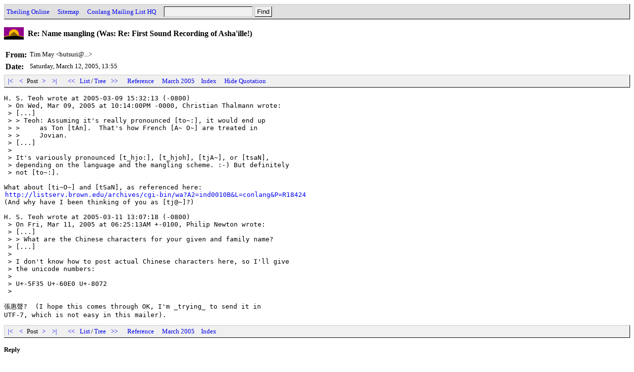

--- FILE ---
content_type: text/html
request_url: http://archives.conlang.info/ju/thiarphau/whaerbaerzhoen.html
body_size: 4124
content:
<!DOCTYPE HTML PUBLIC "-//W3C//DTD HTML 4.0 Transitional//EN" "http://www.w3.org/TR/REC-html40/loose.dtd">
<html>
<head>
<title>Conlang: Re: Name mangling (Was: Re: First Sound Recording of Asha'ille!) (Tim May, Mar 12 '05, 13:55)</title>
<link href="../../a.css" rel="stylesheet" type="text/css">
<script type="text/javascript" src="../../a.js"></script>
<link rel="top" title="Conlang"href="/">
<link rel="search" title="Search"href="../../search.cgi">
<meta http-equiv="Content-Type" content="text/html; charset=UTF-8">
<meta http-equiv="Content-Language" content="en">
</head>
<body onload="init();">
<div class=head><form action="../../search.cgi" method=GET><a href="http://www.theiling.de/henrik.html">Theiling Online</a> &nbsp;&nbsp; <a href="http://www.theiling.de/sitemap.html">Sitemap</a> &nbsp;&nbsp; <a href="http://listserv.brown.edu/conlang.html">Conlang Mailing List HQ</a> &nbsp;&nbsp; <input type=text name=q size=20><input type=submit value="Find"></form></div>
<h1>Re: Name mangling (Was: Re: First Sound Recording of Asha'ille!)</h1>
<!--49171325,1110635732-->
<table class=oh cellpadding=3 cellspacing=0 border=0>
<tr><th class=oe>From:</th><td class=oe>Tim May &lt;butsuri@...&gt;</td></tr>
<tr><th class=od>Date:</th><td class=od>Saturday, March 12, 2005, 13:55</td></tr>
</table>
<div class=nav id=nav1><a href="fhulkaulzhoen.html">&nbsp;|&lt;&nbsp;</a>&nbsp;<a href="faulzhurzhoen.html">&nbsp;&lt;&nbsp;</a>&nbsp;Post&nbsp;<a href="thoengaerzhoen.html">&nbsp;&gt;&nbsp;</a>&nbsp;<a href="kuenchajhoen.html">&nbsp;&gt;|&nbsp;</a> &nbsp;&nbsp; <a href="../../qae/paljho/gaedaulzhoen.html">&nbsp;&lt;&lt;&nbsp;</a>&nbsp;<a href="./">List</a>/<a href="tree.html">Tree</a>&nbsp;<a href="../../fhau/qoerzen/ganfaulzhoen.html">&nbsp;&gt;&gt;&nbsp;</a> &nbsp;&nbsp; <a href="../../ju/thiarphau/beirzorzhoen.html">Reference</a> &nbsp;&nbsp; <a href="../../2005-03.html">March 2005</a> &nbsp; <a href="../../">Index</a></div>
<pre class=ob>H. S. Teoh wrote at 2005-03-09 15:32:13 (-0800)
 &gt; On Wed, Mar 09, 2005 at 10:14:00PM -0000, Christian Thalmann wrote:
 &gt; [...]
 &gt; &gt; Teoh: Assuming it's really pronounced [to~:], it would end up
 &gt; &gt;     as Ton [tAn].  That's how French [A~ O~] are treated in
 &gt; &gt;     Jovian.
 &gt; [...]
 &gt;
 &gt; It's variously pronounced [t_hjo:], [t_hjoh], [tjA~], or [tsaN],
 &gt; depending on the language and the mangling scheme. :-) But definitely
 &gt; not [to~:].

What about [ti~O~] and [tSaN], as referenced here:
<a target=_blank href="http://listserv.brown.edu/archives/cgi-bin/wa?A2=ind0010B&amp;L=conlang&amp;P=R18424">http://listserv.brown.edu/archives/cgi-bin/wa?A2=ind0010B&amp;L=conlang&amp;P=R18424</a>
(And why have I been thinking of you as [tj@~]?)

H. S. Teoh wrote at 2005-03-11 13:07:18 (-0800)
 &gt; On Fri, Mar 11, 2005 at 06:25:13AM +-0100, Philip Newton wrote:
 &gt; [...]
 &gt; &gt; What are the Chinese characters for your given and family name?
 &gt; [...]
 &gt;
 &gt; I don't know how to post actual Chinese characters here, so I'll give
 &gt; the unicode numbers:
 &gt;
 &gt; U+-5F35 U+-60E0 U+-8072
 &gt;

&#24373;&#24800;&#32882;?  (I hope this comes through OK, I'm _trying_ to send it in
UTF-7, which is not easy in this mailer).
</pre>
<div class=nav id=nav2><a href="fhulkaulzhoen.html">&nbsp;|&lt;&nbsp;</a>&nbsp;<a href="faulzhurzhoen.html">&nbsp;&lt;&nbsp;</a>&nbsp;Post&nbsp;<a href="thoengaerzhoen.html">&nbsp;&gt;&nbsp;</a>&nbsp;<a href="kuenchajhoen.html">&nbsp;&gt;|&nbsp;</a> &nbsp;&nbsp; <a href="../../qae/paljho/gaedaulzhoen.html">&nbsp;&lt;&lt;&nbsp;</a>&nbsp;<a href="./">List</a>/<a href="tree.html">Tree</a>&nbsp;<a href="../../fhau/qoerzen/ganfaulzhoen.html">&nbsp;&gt;&gt;&nbsp;</a> &nbsp;&nbsp; <a href="../../ju/thiarphau/beirzorzhoen.html">Reference</a> &nbsp;&nbsp; <a href="../../2005-03.html">March 2005</a> &nbsp; <a href="../../">Index</a></div>
<h3 class=r>Reply</h3><table class=r cellpadding=3 cellspacing=0 border=0><tr class=r><td class=re><a href="../../ju/thiarphau/qhilphaerzhoen.html">Benct Philip Jonsson &lt;bpj@...&gt;</a></td><td class=rs></td></tr></table><hr></body>
</html>
